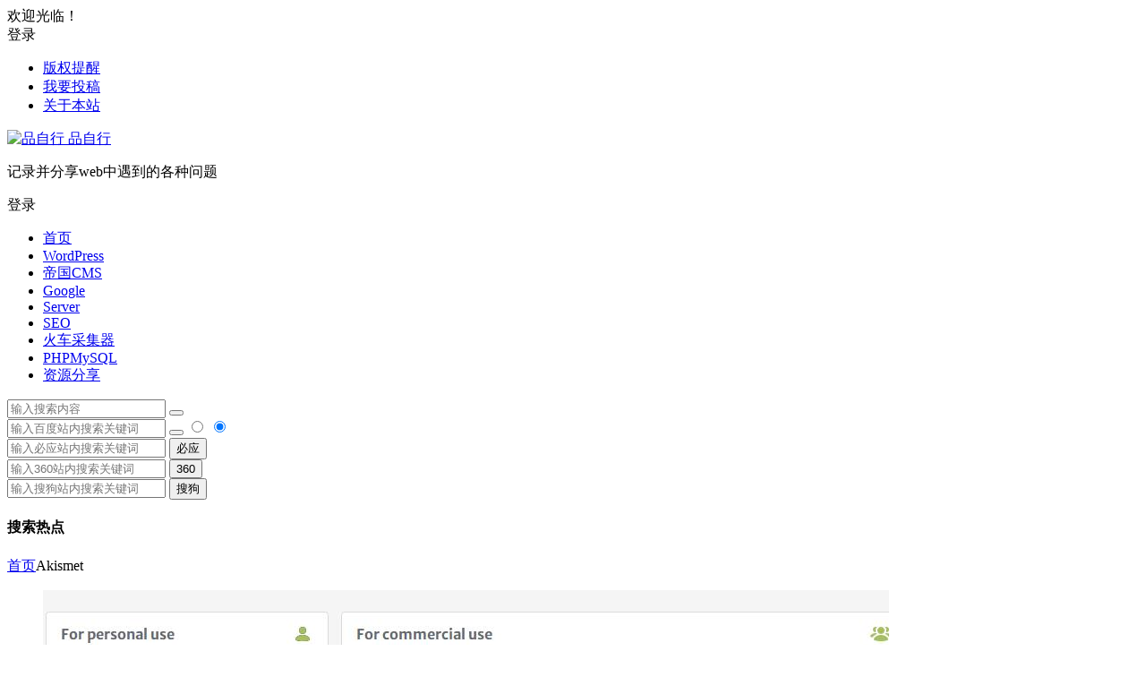

--- FILE ---
content_type: text/html; charset=UTF-8
request_url: https://www.pinzixing.com/tag/akismet/
body_size: 8999
content:
<!DOCTYPE html><html lang="zh-Hans"><head><meta charset="UTF-8"><meta name="viewport" content="width=device-width, initial-scale=1.0, minimum-scale=1.0, maximum-scale=1.0, user-scalable=no"><meta http-equiv="Cache-Control" content="no-transform" /><meta http-equiv="Cache-Control" content="no-siteapp" /><link media="all" href="https://www.pinzixing.com/wp-content/cache/autoptimize/css/autoptimize_d701da06db3820d804df0c1004e262a7.css" rel="stylesheet" /><link media="screen" href="https://www.pinzixing.com/wp-content/cache/autoptimize/css/autoptimize_ca800061b00d848f044911d2272784b9.css" rel="stylesheet" /><title>Akismet | 品自行</title><meta name="description" content="" /><meta name="keywords" content="Akismet" /><link rel="shortcut icon" href="http://pinzixing.com/wp-content/themes/begin/img/favicon.ico"><link rel="apple-touch-icon" sizes="114x114" href="http://pinzixing.com/wp-content/themes/begin/img/favicon.png" /><link rel="pingback" href="https://www.pinzixing.com/xmlrpc.php"><meta name='robots' content='max-image-preview:large' /> <script type="text/javascript" src="https://www.pinzixing.com/wp-includes/js/jquery/jquery.min.js?ver=3.7.1" id="jquery-core-js"></script> <script type="text/javascript" src="https://www.pinzixing.com/wp-includes/js/jquery/jquery-migrate.min.js?ver=3.4.1" id="jquery-migrate-js"></script> <script type="text/javascript" src="https://www.pinzixing.com/wp-content/themes/begin/js/jquery.lazyload.js?ver=2021/01/10" id="lazyload-js"></script> <script type="text/javascript" src="https://www.pinzixing.com/wp-content/themes/begin/js/copyrightpro.js?ver=2021/01/10" id="copyrightpro-js"></script> <script>window._ERPHPDOWN = {"uri":"https://www.pinzixing.com/wp-content/plugins/erphpdown", "payment": "5", "wppay": "scan", "author": "mobantu"}</script> <script async src="https://pagead2.googlesyndication.com/pagead/js/adsbygoogle.js?client=ca-pub-3053217370486730"
     crossorigin="anonymous"></script> <script type="text/javascript" src="//cpro.baidustatic.com/cpro/ui/cm.js" async="async" defer="defer" ></script><script>var _hmt = _hmt || [];
(function() {
  var hm = document.createElement("script");
  hm.src = "https://hm.baidu.com/hm.js?6922a46de3b5e9dadaa9332731cdd95f";
  var s = document.getElementsByTagName("script")[0]; 
  s.parentNode.insertBefore(hm, s);
})();</script> </head><body class="archive tag tag-akismet tag-330 wp-theme-begin" ontouchstart=""> <script>if (localStorage.getItem('beNightMode')) {
			document.body.className +=' night';
		}</script> <div id="page" class="hfeed site"><header id="masthead" class="site-header da site-header-s"><div id="header-main" class="header-main"><nav id="header-top" class="header-top da"><div class="nav-top"><div id="user-profile"> <span class="greet-top"><div class="user-wel">欢迎光临！</div> </span><div class="login-reg login-admin"><div class="nav-set"><div class="nav-login"><div class="show-layer" data-show-layer="login-layer" role="button"><i class="be be-timerauto"></i>登录</div></div></div></div></div><div class="menu-%e9%a1%b6%e9%83%a8%e5%b0%8f%e8%8f%9c%e5%8d%95-container"><ul id="menu-%e9%a1%b6%e9%83%a8%e5%b0%8f%e8%8f%9c%e5%8d%95" class="top-menu"><li id="menu-item-883" class="menu-item menu-item-type-post_type menu-item-object-page menu-item-883"><a href="https://www.pinzixing.com/copyright">版权提醒</a></li><li id="menu-item-879" class="menu-item menu-item-type-post_type menu-item-object-page menu-item-879"><a href="https://www.pinzixing.com/publish">我要投稿</a></li><li id="menu-item-878" class="menu-item menu-item-type-post_type menu-item-object-page menu-item-878"><a href="https://www.pinzixing.com/about">关于本站</a></li></ul></div></div></nav><div id="menu-container" class="da menu-glass"><div id="navigation-top" class="bgt menu_c"> <span class="nav-search"></span><div class="logo-site"><p class="site-title"> <a href="https://www.pinzixing.com/" title="品自行" rel="home"> <span class="logo-small"><img src="http://pinzixing.com/wp-content/themes/begin/img/logo-s.png" alt="品自行" /></span> 品自行 </a></p><p class="site-description clear-small">记录并分享web中遇到的各种问题</p></div><div id="site-nav-wrap" class="site-nav-wrap-right"><div id="sidr-close"> <span class="toggle-sidr-close"><i class="be be-cross"></i></span><div class="mobile-login mobile-login-l show-layer" data-show-layer="login-layer" role="button"><i class="be be-timerauto"></i><span class="mobile-login-t">登录</span></div></div><nav id="site-nav" class="main-nav"> <span id="navigation-toggle" class="bars"><i class="be be-menu"></i></span><div class="menu-ok-container"><ul id="menu-ok" class="down-menu nav-menu"><li id="menu-item-212" class="menu-item menu-item-type-custom menu-item-object-custom menu-item-212"><a href="http://pinzixing.com/">首页</a></li><li id="menu-item-209" class="menu-item menu-item-type-taxonomy menu-item-object-category menu-item-209"><a href="https://www.pinzixing.com/category/wordpress/">WordPress</a></li><li id="menu-item-210" class="menu-item menu-item-type-taxonomy menu-item-object-category menu-item-210"><a href="https://www.pinzixing.com/category/diguocms/">帝国CMS</a></li><li id="menu-item-378" class="menu-item menu-item-type-taxonomy menu-item-object-category menu-item-378"><a href="https://www.pinzixing.com/category/google/">Google</a></li><li id="menu-item-208" class="menu-item menu-item-type-taxonomy menu-item-object-category menu-item-208"><a href="https://www.pinzixing.com/category/server/">Server</a></li><li id="menu-item-207" class="menu-item menu-item-type-taxonomy menu-item-object-category menu-item-207"><a href="https://www.pinzixing.com/category/seo/">SEO</a></li><li id="menu-item-532" class="menu-item menu-item-type-taxonomy menu-item-object-category menu-item-532"><a href="https://www.pinzixing.com/category/locoyspider/">火车采集器</a></li><li id="menu-item-206" class="menu-item menu-item-type-taxonomy menu-item-object-category menu-item-206"><a href="https://www.pinzixing.com/category/phpmysql/">PHPMySQL</a></li><li id="menu-item-3166" class="menu-item menu-item-type-taxonomy menu-item-object-category menu-item-3166"><a href="https://www.pinzixing.com/category/ziyuan/">资源分享</a></li></ul></div><div id="overlay"></div></nav></div><div class="clear"></div></div></div></div></header><div id="search-main" class="da"><div class="off-search wow fadeInRight animated"></div><div class="off-search-a"></div><div class="search-wrap wow fadeInDown animated"><div class="searchbar da"><form method="get" id="searchform-so" action="https://www.pinzixing.com/"> <span class="search-input"> <input type="text" value="" name="s" id="so" class="bk da" placeholder="输入搜索内容" required /> <button type="submit" id="searchsubmit-so" class="bk da"><i class="be be-search"></i></button> </span><div class="clear"></div></form></div><div class="searchbar da"> <script>function g(formname) {
				var url = "https://www.baidu.com/baidu";
				if (formname.s[1].checked) {
					formname.ct.value = "2097152";
				} else {
					formname.ct.value = "0";
				}
				formname.action = url;
				return true;
			}</script> <form name="f1" onsubmit="return g(this)" target="_blank"> <span class="search-input"> <input name=word class="swap_value bk da" placeholder="输入百度站内搜索关键词" name="q" /> <input name=tn type=hidden value="bds" /> <input name=cl type=hidden value="3" /> <input name=ct type=hidden /> <input name=si type=hidden value="www.pinzixing.com" /> <button type="submit" id="searchbaidu" class="search-close bk da"><i class="be be-baidu"></i></button> <input name=s class="choose" type=radio /> <input name=s class="choose" type=radio checked /> </span></form></div><div class="searchbar da"><form method="get" id="searchform" action="https://www.bing.com/search" target="_blank"> <span class="search-input"> <input type="text" value="" name="q" id="s"  class="bk da" placeholder="输入必应站内搜索关键词" required /> <input type="hidden" name="q1" value="site:www.pinzixing.com"> <button type="submit" id="searchsubmit" class="bk da">必应</button> </span></form></div><div class="searchbar da"><form action="https://www.so.com/s" target="_blank" id="so360form"> <span class="search-input"> <input type="text" autocomplete="off"  placeholder="输入360站内搜索关键词" name="q" id="so360_keyword" class="bk da"> <button type="submit" id="so360_submit" class="search-close bk da">360</button> <input type="hidden" name="ie" value="utf-8"> <input type="hidden" name="src" value="zz_www.pinzixing.com"> <input type="hidden" name="site" value="www.pinzixing.com"> <input type="hidden" name="rg" value="1"> <input type="hidden" name="inurl" value=""> </span></form></div><div class="searchbar da"><form action="https://www.sogou.com/web" target="_blank" name="sogou_queryform"> <span class="search-input"> <input type="text" placeholder="输入搜狗站内搜索关键词" name="query" class="bk da"> <button type="submit" id="sogou_submit" class="search-close bk da" onclick="check_insite_input(document.sogou_queryform, 1)">搜狗</button> <input type="hidden" name="insite" value="www.pinzixing.com"> </span></form></div><div class="clear"></div><nav class="search-nav hz"><h4 class="hz">搜索热点</h4><div class="clear"></div></nav></div><div class="off-search-b"><div class="clear"></div></div></div><nav class="bread"><div class="be-bread"> <a class="crumbs" href="https://www.pinzixing.com/">首页</a><i class="be be-arrowright"></i>Akismet</div></nav><div id="content" class="site-content"><section id="primary" class="content-area"><main id="main" class="site-main domargin" role="main"><article id="post-1822" class="wow fadeInUp post ms bk doclose post-1822 type-post status-publish format-standard hentry category-wordpress tag-300 tag-304 tag-329 tag-akismet tag-akismet-anti-spam sans"><figure class="thumbnail"> <a class="sc" rel="external nofollow" href="https://www.pinzixing.com/1822.html"><img width="945" height="362" src="https://www.pinzixing.com/wp-content/uploads/2021/08/1_16.jpg" class="attachment-content size-content wp-post-image" alt="WordPress免费反垃圾评论插件Akismet使用激活" decoding="async" fetchpriority="high" /></a> <span class="cat"><a href="https://www.pinzixing.com/category/wordpress/">WordPress</a></span></figure><header class="entry-header entry-header-c"><h2 class="entry-title"><a href="https://www.pinzixing.com/1822.html" rel="bookmark">WordPress免费反垃圾评论插件Akismet使用激活</a></h2></header><div class="entry-content"><div class="archive-content"> Wordpress垃圾评论如何屏蔽，Wordpress插件Akismet防垃圾评论插件怎么激活？关于这两个问题品自行博客今天都给大家好好的说一下？ WordPress博客程序使用的人太多了，所以受到不...</div><div class="clear"></div> <span class="title-l"></span> <span class="entry-meta"> <span class="meta-author"><a href="https://www.pinzixing.com/author/1/" rel="external nofollow"> <span class="meta-author"> <span class="meta-author-avatar" title="admin"> <img alt='admin' src='https://s1.ax1x.com/2020/10/25/Befbi6.png' class='avatar avatar-64 photo letter' height='64' width='64' /> </span> </span> </a> </span><span class="date">08月09日</span><span class="views"><i class="be be-eye"></i> 562</span><span class="comment"><a href="https://www.pinzixing.com/1822.html#respond"><span class="no-comment"><i class="be be-speechbubble"></i> 评论</span></a></span> </span><div class="clear"></div></div> <span class="entry-more more-roll"><a href="https://www.pinzixing.com/1822.html" rel="external nofollow">阅读全文</a></span></article></main><div class="pagenav-clear"><div class="turn wow fadeInUp"></div></div></section><div id="sidebar" class="widget-area all-sidebar"><aside id="custom_html-4" class="widget_text widget widget_custom_html wow fadeInUp ms bk"><div class="textwidget custom-html-widget"><script async src="https://pagead2.googlesyndication.com/pagead/js/adsbygoogle.js?client=ca-pub-3053217370486730" crossorigin="anonymous"></script>  <ins class="adsbygoogle" style="display: block;" data-ad-client="ca-pub-3053217370486730" data-ad-slot="5720371636" data-ad-format="auto" data-full-width-responsive="true"></ins> <script>(adsbygoogle = window.adsbygoogle || []).push({});</script></div><div class="clear"></div></aside><aside id="text-5" class="widget widget_text wow fadeInUp ms bk"><div class="textwidget"><p><script async src="https://pagead2.googlesyndication.com/pagead/js/adsbygoogle.js?client=ca-pub-3053217370486730" crossorigin="anonymous"></script><br /> <br /> <ins class="adsbygoogle" style="display: block;" data-ad-client="ca-pub-3053217370486730" data-ad-slot="5720371636" data-ad-format="auto" data-full-width-responsive="true"></ins><br /> <script>(adsbygoogle = window.adsbygoogle || []).push({});</script></p></div><div class="clear"></div></aside></div><div class="clear"></div></div><div class="clear"></div><footer id="colophon" class="site-footer bgt" role="contentinfo"><div class="site-info"> Copyright ©  品自行www.pinzixing.com  版权所有.<div class="add-info"><div class="clear"></div> <span class="yb-info"> <a href="http://beian.miit.gov.cn/" rel="external nofollow" target="_blank">鄂ICP备16001808号-9</a> </span></div></div></footer><div class="login-overlay" id="login-layer"><div id="login"><div id="login-tab" class="fadeInDown animated da bk"><div class="login-tab-product sign da"><h2 class="login-tab-hd"> <span class="login-tab-hd-con login-tab-hd-con-a"><a href="javascript:" not="not">登录</a></span> <span class="login-tab-hd-con login-tab-hd-con-a"><a href="javascript:" not="not">找回密码</a></span></h2><div class="login-tab-bd login-dom-display"><div class="login-tab-bd-con login-current"><div id="tab1_login" class="tab_content_login"><form class="zml-form" action="" method="post"><div class="zml-status"></div><div class="zml-username"><div class="zml-username-input zml-ico"> <svg class="login-icon" viewBox="0 0 1024 1024" xmlns="http://www.w3.org/2000/svg" width="200" height="200"><path d="M512 18.962666c272.298152 0 493.037334 220.74052 493.037334 493.035996 0 125.181958-46.678154 239.444963-123.545653 326.3952l-1.139927 1.284425a483.182046 483.182046 0 0 1-6.871676 7.559378l-1.087747 1.168024a488.919146 488.919146 0 0 1-7.179402 7.527268l-0.899098 0.920504a492.646655 492.646655 0 0 1-7.430935 7.432273l-0.974022 0.94994a499.389888 499.389888 0 0 1-7.608882 7.254327l-1.016837 0.945925a502.654468 502.654468 0 0 1-7.548674 6.863648l-1.44364 1.280411c-86.932844 76.819333-201.162401 123.454673-326.294855 123.454673S272.644679 958.395305 185.706484 881.581323l-1.443641-1.280411a502.099222 502.099222 0 0 1-7.550012-6.863648l-1.015499-0.945925a499.083499 499.083499 0 0 1-7.608881-7.254327l-0.974023-0.94994a498.963084 498.963084 0 0 1-7.430935-7.432273l-0.899098-0.920505a482.585324 482.585324 0 0 1-7.179402-7.527267l-1.087747-1.168024a496.758154 496.758154 0 0 1-6.870338-7.559378l-1.139927-1.284425c-76.874189-86.944886-123.545653-201.21458-123.545653-326.3952 0.001338-272.296814 220.741858-493.037334 493.038672-493.037334z m124.867541 573.134628c93.552986 30.517141 172.030031 94.387862 221.394774 177.570452 53.599333-71.911758 85.331326-161.082981 85.331327-257.667746 0-238.362567-193.231075-431.593642-431.593642-431.593642-238.362567 0-431.593642 193.231075-431.593642 431.593642 0 96.584765 31.727979 185.761339 85.332665 257.667746 49.363406-83.18259 127.84045-147.053311 221.394774-177.570452-53.767914-38.79767-88.76984-101.982027-88.76984-173.349243 0-117.989176 95.648205-213.636043 213.636043-213.636043 117.989176 0 213.637381 95.648205 213.637381 213.636043 0 71.367216-35.004602 134.551572-88.76984 173.349243z m177.182449 228.146034c-56.198956-109.668509-170.350912-184.729785-302.04999-184.729785-131.69774 0-245.849696 75.062614-302.048652 184.729785 77.845536 76.290846 184.443465 123.350314 302.048652 123.350314 117.606525 0 224.20713-47.059468 302.04999-123.350314zM512 266.411203c-84.13253 0-152.33551 68.202981-152.33551 152.33551 0 84.13253 68.202981 152.33551 152.33551 152.33551 84.133867 0 152.33551-68.204319 152.33551-152.33551 0-84.13253-68.201643-152.33551-152.33551-152.33551z" p-id="5953"></path></svg> <input class="input-control da bk" type="text" name="log" placeholder="用户名" onfocus="this.placeholder=''" onblur="this.placeholder='用户名'" /></div></div><div class="zml-password"><div class="zml-password-label pass-input"><div class="togglepass"><i class="be be-eye"></i></div></div><div class="zml-password-input zml-ico"> <svg class="login-icon" viewBox="0 0 1024 1024" xmlns="http://www.w3.org/2000/svg" width="200" height="200"><path d="M512 18.962666c272.298152 0 493.037334 220.74052 493.037334 493.035996 0 272.298152-220.739182 493.037334-493.037334 493.037334-272.296814 0-493.035996-220.739182-493.035996-493.037334-0.001338-272.295476 220.739182-493.035996 493.035996-493.035996z m0 61.443692c-238.362567 0-431.593642 193.231075-431.593642 431.593642 0 238.362567 193.231075 431.593642 431.593642 431.593642 238.362567 0 431.593642-193.231075 431.593642-431.593642 0-238.362567-193.231075-431.593642-431.593642-431.593642z" p-id="13103"></path><path d="M344.148365 474.56168h335.704608c8.999004 0 16.360367 7.361362 16.360366 16.360367v185.457626c0 8.999004-7.361362 16.361705-16.360366 16.361704H344.148365c-8.999004 0-16.360367-7.3627-16.360366-16.361704V490.922047c0-8.997666 7.361362-16.360367 16.360366-16.360367z m167.851635-202.793353c-84.426877 0-154.29961 62.2197-166.323704 143.303057h-1.529269c-41.7184 0-75.852001 34.133601-75.852 75.852v185.457627c0 41.719738 34.133601 75.852001 75.852 75.852h335.704608c41.719738 0 75.852001-34.133601 75.852-75.852V490.922047c0-41.7184-34.133601-75.852001-75.852-75.852001h-1.529269c-12.021418-81.08202-81.895489-143.301719-166.322366-143.301719z m100.343046 143.301719H411.658291c11.134361-45.071285 51.83191-78.4931 100.341709-78.4931 48.511136 0.001338 89.208685 33.421815 100.343046 78.4931z" p-id="13104"></path></svg> <input class="login-pass input-control da bk" type="password" name="pwd" placeholder="密码" onfocus="this.placeholder=''" onblur="this.placeholder='密码'" autocomplete="off" /></div></div><div class="login-form"></div><div class="zml-submit"><div class="zml-submit-button"> <input type="submit" name="wp-submit" class="button-primary" value="登录" tabindex="100" /> <input type="hidden" name="login-ajax" value="login" /> <input type="hidden" name="security" value="57141bb5aa"> <input type="hidden" name="redirect_to" value="/tag/akismet/" /></div><div class="rememberme pretty success"> <input type="checkbox" name="rememberme" value="forever" checked="checked" checked /> <label for="rememberme" type="checkbox"/> <i class="mdi" data-icon=""></i> <em>记住我的登录信息</em> </label></div></div></form></div></div><div class="login-tab-bd-con"><div id="tab3_login" class="tab_content_login"><form class="zml-remember" action="" method="post"><div class="zml-status"></div><div class="zml-remember-email"> 输入用户名或电子邮件 <input type="text" name="user_login" class="input-control remember da bk" value="" onfocus="if(this.value == ''){this.value = '';}" onblur="if(this.value == ''){this.value = ''}" /><p class="label-captcha zml-ico captcha-ico"><img class="bk" src="https://www.pinzixing.com/wp-content/themes/begin/inc/captcha/captcha_images.php?width=120&height=35&code=8y5yJA%3D%3D" /> <svg class="login-icon" viewBox="0 0 1024 1024" xmlns="http://www.w3.org/2000/svg" width="200" height="200"><path d="M512 18.962666c272.298152 0 493.037334 220.74052 493.037334 493.035996 0 272.298152-220.739182 493.037334-493.037334 493.037334-272.296814 0-493.035996-220.739182-493.035996-493.037334-0.001338-272.295476 220.739182-493.035996 493.035996-493.035996z m0 61.443692c-238.362567 0-431.593642 193.231075-431.593642 431.593642 0 238.362567 193.231075 431.593642 431.593642 431.593642 238.362567 0 431.593642-193.231075 431.593642-431.593642 0-238.362567-193.231075-431.593642-431.593642-431.593642z" p-id="17254"></path><path d="M680.732001 366.723477L461.637151 585.812975l-118.369152-118.373165c-13.133248-13.127896-34.494846-13.127896-47.628094 0-13.155993 13.160007-13.155993 34.468087 0 47.629431L437.827118 657.251102a33.607789 33.607789 0 0 0 23.808695 9.878033 33.629196 33.629196 0 0 0 23.814047-9.876695l242.904883-242.906221c13.160007-13.160007 13.160007-34.466749 0-47.622742-13.127896-13.134586-34.493508-13.133248-47.622742 0z" p-id="17255"></path></svg> <input type="text" name="zy_security_code" class="input captcha-input da bk" value="" tabindex="1000" placeholder="验证码" onfocus="this.placeholder=''" onblur="this.placeholder='验证码'"><br/> <input type="hidden" name="zy_security_check" value="8y5yJA%3D%3D"> <label id="zy_hp_label" style="display: none;">HP<br/> <input type="text" name="zy_hp" value="" class="input" size="20" tabindex="1001" /> </label></p><div class="clear"></div></div><div class="zml-submit-button"> <input type="submit" value="获取新密码" class="button-primary" /> <input type="hidden" name="login-ajax" value="remember" /></div><div class="zml-register-tip">重置密码链接通过邮箱发送给您</div></form></div></div></div></div></div></div></div><ul id="scroll" class="bgt"><li class="log log-no"><a class="log-button fo" title="文章目录"><i class="be be-menu"></i></a><div class="log-prompt"><div class="log-arrow">文章目录<i class="be be-playarrow"></i></div></div></li><li><a class="scroll-h ms fo" title="返回顶部"><i class="be be-arrowup"></i></a></li><li><a class="scroll-b ms fo" title="转到底部"><i class="be be-arrowdown"></i></a></li><ul class="night-day bgt"><li><span class="night-main"><a class="m-night fo" title="夜间模式"><span class="m-moon"><span></span></span></a></span></li><li><a class="m-day fo" title="白天模式"><i class="be be-loader"></i></a></li></ul><li class="qqonline"><div class="online bgt"> <a class="ms fo"><i class="be be-qq"></i></a></div><div class="qqonline-box qq-b bgt"><div class="qqonline-main yy bk"><h4>在线咨询</h4><div class="nline-phone"> <i class="be be-phone"></i>13688888888</div><div class="nline-qq"><div class="qq-wpa qq-wpa-go"><textarea cols="1" rows="1" id="qq-id" class="da">8888</textarea> <script type="text/javascript">function copyUrlqq() {var Urlqq=document.getElementById("qq-id");Urlqq.select();document.execCommand("Copy");alert("QQ号已复制，可粘贴到QQ中添加我为好友！");}</script> <a href="https://wpa.qq.com/msgrd?v=3&uin=8888&site=qq&menu=yes" onClick="copyUrlqq()" title="QQ在线咨询" target="_blank" rel="external nofollow"><i class="be be-qq ms"></i></a></div></div><div class="nline-wiexin"><h4>微信</h4> <img title="微信" alt="微信" src="http://pinzixing.com/wp-content/themes/begin/img/favicon.png"/></div></div> <span class="qq-arrow"><span class="arrow arrow-y"><i class="be be-playarrow"></i></span><span class="arrow arrow-x"><i class="be be-playarrow"></i></span></span></div></li><li class="qrshow"> <a class="qrurl ms fo" title="本页二维码"><i class="be be-qr-code"></i></a> <span class="qrurl-box yy bk fd"> <img id="qrious"> <span class="logo-qr"><img src="http://pinzixing.com/wp-content/themes/begin/img/logo-s.png" alt="品自行" /></span><p>本页二维码</p> <span class="qrurl-arrow"> <span class="arrow arrow-y"><i class="be be-playarrow"></i></span> <span class="arrow arrow-x"><i class="be be-playarrow"></i></span> </span> </span></li></ul></div> <script type="speculationrules">{"prefetch":[{"source":"document","where":{"and":[{"href_matches":"/*"},{"not":{"href_matches":["/wp-*.php","/wp-admin/*","/wp-content/uploads/*","/wp-content/*","/wp-content/plugins/*","/wp-content/themes/begin/*","/*\\?(.+)"]}},{"not":{"selector_matches":"a[rel~=\"nofollow\"]"}},{"not":{"selector_matches":".no-prefetch, .no-prefetch a"}}]},"eagerness":"conservative"}]}</script> <script>document.body.oncopy=function(){alert("复制成功！转载请务必保留原文链接，申明来源，谢谢合作！");}</script><script type="text/javascript" src="https://www.pinzixing.com/wp-content/themes/begin/js/superfish.js?ver=2021/01/10" id="superfish-js"></script> <script type="text/javascript" src="https://www.pinzixing.com/wp-content/themes/begin/js/begin-script.js?ver=2021/01/10" id="script-js"></script> <script type="text/javascript" id="ajax-content-js-extra">var ajax_content = {"ajax_url":"https://www.pinzixing.com/wp-admin/admin-ajax.php"};
//# sourceURL=ajax-content-js-extra</script> <script type="text/javascript" src="https://www.pinzixing.com/wp-content/themes/begin/js/ajax-content.js?ver=2021/01/10" id="ajax-content-js"></script> <script type="text/javascript" id="qrious-js-js-extra">var ajaxqrurl = {"qrurl":"1"};
//# sourceURL=qrious-js-js-extra</script> <script type="text/javascript" src="https://www.pinzixing.com/wp-content/themes/begin/js/qrious.js?ver=2021/01/10" id="qrious-js-js"></script> <script type="text/javascript" id="owl-js-extra">var Timeout = {"owl_time":"4000"};
//# sourceURL=owl-js-extra</script> <script type="text/javascript" src="https://www.pinzixing.com/wp-content/themes/begin/js/owl.js?ver=2021/01/10" id="owl-js"></script> <script type="text/javascript" src="https://www.pinzixing.com/wp-content/themes/begin/js/sticky.js?ver=1.6.0" id="sticky-js"></script> <script type="text/javascript" src="https://www.pinzixing.com/wp-content/themes/begin/js/ias.js?ver=2.2.1" id="ias-js"></script> <script type="text/javascript" src="https://www.pinzixing.com/wp-content/themes/begin/js/letter.js?ver=2021/01/10" id="letter-js"></script> <script type="text/javascript" id="ajax_tab-js-extra">var ajax_tab = {"ajax_url":"https://www.pinzixing.com/wp-admin/admin-ajax.php"};
//# sourceURL=ajax_tab-js-extra</script> <script type="text/javascript" src="https://www.pinzixing.com/wp-content/themes/begin/js/begin-tab.js?ver=2021/01/10" id="ajax_tab-js"></script> <script type="text/javascript" id="erphpdown-js-extra">var _ERPHP = {"ajaxurl":"https://www.pinzixing.com/wp-admin/admin-ajax.php"};
var erphpdown_ajax_url = "https://www.pinzixing.com/wp-admin/admin-ajax.php";
//# sourceURL=erphpdown-js-extra</script> <script type="text/javascript" src="https://www.pinzixing.com/wp-content/plugins/erphpdown/static/erphpdown.js?ver=13.11" id="erphpdown-js"></script> </body></html>

--- FILE ---
content_type: text/html; charset=utf-8
request_url: https://www.google.com/recaptcha/api2/aframe
body_size: 265
content:
<!DOCTYPE HTML><html><head><meta http-equiv="content-type" content="text/html; charset=UTF-8"></head><body><script nonce="2HBlitEpcYJe6dwppjPNYA">/** Anti-fraud and anti-abuse applications only. See google.com/recaptcha */ try{var clients={'sodar':'https://pagead2.googlesyndication.com/pagead/sodar?'};window.addEventListener("message",function(a){try{if(a.source===window.parent){var b=JSON.parse(a.data);var c=clients[b['id']];if(c){var d=document.createElement('img');d.src=c+b['params']+'&rc='+(localStorage.getItem("rc::a")?sessionStorage.getItem("rc::b"):"");window.document.body.appendChild(d);sessionStorage.setItem("rc::e",parseInt(sessionStorage.getItem("rc::e")||0)+1);localStorage.setItem("rc::h",'1769499179650');}}}catch(b){}});window.parent.postMessage("_grecaptcha_ready", "*");}catch(b){}</script></body></html>